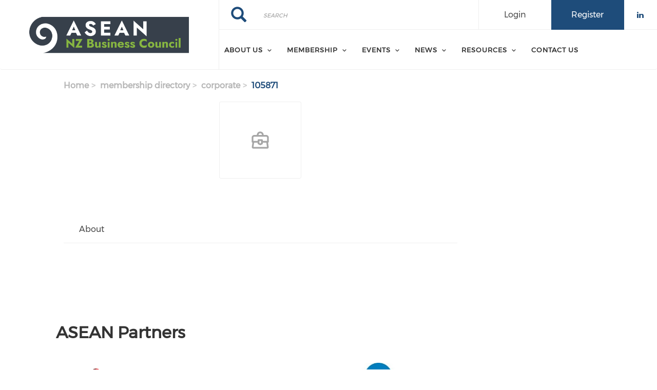

--- FILE ---
content_type: text/html; charset=UTF-8
request_url: https://asean.org.nz/membership-directory/corporate/105871
body_size: 35972
content:
<!DOCTYPE html><html lang="en" dir="ltr" prefix="content: http://purl.org/rss/1.0/modules/content/ dc: http://purl.org/dc/terms/ foaf: http://xmlns.com/foaf/0.1/ og: http://ogp.me/ns# rdfs: http://www.w3.org/2000/01/rdf-schema# schema: http://schema.org/ sioc: http://rdfs.org/sioc/ns# sioct: http://rdfs.org/sioc/types# skos: http://www.w3.org/2004/02/skos/core# xsd: http://www.w3.org/2001/XMLSchema# "><head> <script async src="https://www.googletagmanager.com/gtag/js?id=UA-146901713-21"></script><script>
window.dataLayer = window.dataLayer || [];
function gtag(){dataLayer.push(arguments);}
gtag('js', new Date());
gtag('config', 'UA-146901713-21');
</script><meta charset="utf-8" /><link rel="canonical" href="https://asean.org.nz/membership-directory/corporate/105871" /><meta name="Generator" content="Drupal 10 (https://www.drupal.org)" /><meta name="MobileOptimized" content="width" /><meta name="HandheldFriendly" content="true" /><meta name="viewport" content="width=device-width, initial-scale=1.0" /><link rel="stylesheet" href="/sites/default/files/fontyourface/local_fonts/montserrat/font.css" media="all" /><link rel="stylesheet" href="/sites/default/files/fontyourface/local_fonts/eventbank_v1_2/font.css" media="all" /><link rel="stylesheet" href="/sites/default/files/fontyourface/local_fonts/eventbank_v1_21/font.css" media="all" /><link rel="stylesheet" href="/sites/default/files/fontyourface/local_fonts/eventbank_v1_22/font.css" media="all" /><link rel="stylesheet" href="/sites/default/files/fontyourface/local_fonts/eventbank_v1_23/font.css" media="all" /><link rel="stylesheet" href="/sites/default/files/fontyourface/local_fonts/eventbank_v1_24/font.css" media="all" /><link rel="icon" href="/sites/default/files/ASEAN_NZ_BC_favicon.png" type="image/png" /><script>window.a2a_config=window.a2a_config||{};a2a_config.callbacks=[];a2a_config.overlays=[];a2a_config.templates={};</script><title>Membership Directory - Corporate | ASEAN New Zealand Business Council INC</title><link rel="stylesheet" media="all" href="/sites/default/files/css/css_GeLigbGR0yLcGcKSMM25ZU7XRGbC3rhwDQ7l9-DqERE.css?delta=0&amp;language=en&amp;theme=EventBank&amp;include=eJw9zMEJwzAMQNGF1GiHQucIMpYTE1sKkhLj7UsL7eXzTv91s8ST5MCtaaL28JitygaUcyjJxB-WYioBSTU8jE4sRp2H2gF-nWyl-o5_rZ8Pr2OvweDTgzsmcoa78nD8dumar8ZvR7Mz2g" /><link rel="stylesheet" media="all" href="/sites/default/files/css/css_4XGn5c4E8WiNr0kIuxKlOPAY4Rt264oy_Gl_6zrST00.css?delta=1&amp;language=en&amp;theme=EventBank&amp;include=eJw9zMEJwzAMQNGF1GiHQucIMpYTE1sKkhLj7UsL7eXzTv91s8ST5MCtaaL28JitygaUcyjJxB-WYioBSTU8jE4sRp2H2gF-nWyl-o5_rZ8Pr2OvweDTgzsmcoa78nD8dumar8ZvR7Mz2g" /><link rel="stylesheet" media="all" href="/sites/default/files/css/css_wvKyuWzd5MOaS1cLSdzQ80GmLouD90_AlAnuI1CwJxU.css?delta=2&amp;language=en&amp;theme=EventBank&amp;include=eJw9zMEJwzAMQNGF1GiHQucIMpYTE1sKkhLj7UsL7eXzTv91s8ST5MCtaaL28JitygaUcyjJxB-WYioBSTU8jE4sRp2H2gF-nWyl-o5_rZ8Pr2OvweDTgzsmcoa78nD8dumar8ZvR7Mz2g" /><link rel="stylesheet" media="all" href="//cdn.jsdelivr.net/npm/entreprise7pro-bootstrap@3.4.8/dist/css/bootstrap.min.css" integrity="sha256-zL9fLm9PT7/fK/vb1O9aIIAdm/+bGtxmUm/M1NPTU7Y=" crossorigin="anonymous" /><link rel="stylesheet" media="all" href="//cdn.jsdelivr.net/npm/@unicorn-fail/drupal-bootstrap-styles@0.0.2/dist/3.1.1/7.x-3.x/drupal-bootstrap.min.css" integrity="sha512-nrwoY8z0/iCnnY9J1g189dfuRMCdI5JBwgvzKvwXC4dZ+145UNBUs+VdeG/TUuYRqlQbMlL4l8U3yT7pVss9Rg==" crossorigin="anonymous" /><link rel="stylesheet" media="all" href="//cdn.jsdelivr.net/npm/@unicorn-fail/drupal-bootstrap-styles@0.0.2/dist/3.1.1/8.x-3.x/drupal-bootstrap.min.css" integrity="sha512-jM5OBHt8tKkl65deNLp2dhFMAwoqHBIbzSW0WiRRwJfHzGoxAFuCowGd9hYi1vU8ce5xpa5IGmZBJujm/7rVtw==" crossorigin="anonymous" /><link rel="stylesheet" media="all" href="//cdn.jsdelivr.net/npm/@unicorn-fail/drupal-bootstrap-styles@0.0.2/dist/3.2.0/7.x-3.x/drupal-bootstrap.min.css" integrity="sha512-U2uRfTiJxR2skZ8hIFUv5y6dOBd9s8xW+YtYScDkVzHEen0kU0G9mH8F2W27r6kWdHc0EKYGY3JTT3C4pEN+/g==" crossorigin="anonymous" /><link rel="stylesheet" media="all" href="//cdn.jsdelivr.net/npm/@unicorn-fail/drupal-bootstrap-styles@0.0.2/dist/3.2.0/8.x-3.x/drupal-bootstrap.min.css" integrity="sha512-JXQ3Lp7Oc2/VyHbK4DKvRSwk2MVBTb6tV5Zv/3d7UIJKlNEGT1yws9vwOVUkpsTY0o8zcbCLPpCBG2NrZMBJyQ==" crossorigin="anonymous" /><link rel="stylesheet" media="all" href="//cdn.jsdelivr.net/npm/@unicorn-fail/drupal-bootstrap-styles@0.0.2/dist/3.3.1/7.x-3.x/drupal-bootstrap.min.css" integrity="sha512-ZbcpXUXjMO/AFuX8V7yWatyCWP4A4HMfXirwInFWwcxibyAu7jHhwgEA1jO4Xt/UACKU29cG5MxhF/i8SpfiWA==" crossorigin="anonymous" /><link rel="stylesheet" media="all" href="//cdn.jsdelivr.net/npm/@unicorn-fail/drupal-bootstrap-styles@0.0.2/dist/3.3.1/8.x-3.x/drupal-bootstrap.min.css" integrity="sha512-kTMXGtKrWAdF2+qSCfCTa16wLEVDAAopNlklx4qPXPMamBQOFGHXz0HDwz1bGhstsi17f2SYVNaYVRHWYeg3RQ==" crossorigin="anonymous" /><link rel="stylesheet" media="all" href="//cdn.jsdelivr.net/npm/@unicorn-fail/drupal-bootstrap-styles@0.0.2/dist/3.4.0/8.x-3.x/drupal-bootstrap.min.css" integrity="sha512-tGFFYdzcicBwsd5EPO92iUIytu9UkQR3tLMbORL9sfi/WswiHkA1O3ri9yHW+5dXk18Rd+pluMeDBrPKSwNCvw==" crossorigin="anonymous" /><link rel="stylesheet" media="all" href="/sites/default/files/css/css_vhFp9to_gnFBzDxErIXumlr_S3PaukJKClO8KuVQR9o.css?delta=11&amp;language=en&amp;theme=EventBank&amp;include=eJw9zMEJwzAMQNGF1GiHQucIMpYTE1sKkhLj7UsL7eXzTv91s8ST5MCtaaL28JitygaUcyjJxB-WYioBSTU8jE4sRp2H2gF-nWyl-o5_rZ8Pr2OvweDTgzsmcoa78nD8dumar8ZvR7Mz2g" /></head><body class="fontyourface body-class path-membership-directory has-glyphicons context-membership-directory-corporate-105871 route-eventbank-api-membership-corporate"><div class="ajax-overlay"><div id="loading"></div></div> <a href="#main-content" class="visually-hidden focusable skip-link"> Skip to main content </a><div class="dialog-off-canvas-main-canvas" data-off-canvas-main-canvas> <header class="navbar navbar-default container" id="navbar" role="banner"><div class="navbar-header"><div class="region region-navigation class-region-membership-directory-corporate-105871 region-eventbank-api-membership-corporate"> <section id="block-headerleft" class="col-xs-4 mobile-hide group-header-left block block-blockgroup block-block-groupheader-left clearfix"> <a class="logo navbar-btn pull-left" href="/" title="Home" rel="home"> <img src="/sites/default/files/ASEAN_NZ_BC_Logo%20%C6%92_Landscape.png" alt="Home" /> </a> </section><section id="block-headerright" class="col-xs-8 mobile-hide group-header-right block block-blockgroup block-block-groupheader-right clearfix"> <section id="block-headerrighttop" class="col-xs-12 group-header-right-top block block-blockgroup block-block-groupheader-right-top clearfix"><div class="search-block-form col-xs-5 search-block-header block block-search block-search-form-block" data-drupal-selector="search-block-form" id="block-searchform" role="search"><form action="/search/node" method="get" id="search-block-form" accept-charset="UTF-8"><div class="form-item js-form-item form-type-search js-form-type-search form-item-keys js-form-item-keys form-no-label form-group"> <label for="edit-keys" class="control-label sr-only">Search</label><div class="input-group"><input title="" data-toggle="" data-original-title="" data-drupal-selector="edit-keys" class="form-search form-control" placeholder="Search" type="search" id="edit-keys" name="keys" value="" size="15" maxlength="128" /><span class="input-group-btn"><button type="submit" value="Search" class="button js-form-submit form-submit btn-primary btn icon-only"><span class="sr-only">Search</span><span class="icon glyphicon glyphicon-search" aria-hidden="true"></span></button></span></div><div id="edit-keys--description" class="description help-block"> Enter the terms you wish to search for.</div></div><div class="form-actions form-group js-form-wrapper form-wrapper" data-drupal-selector="edit-actions" id="edit-actions"></div></form></div><section id="block-socialfollow" class="col-xs-3 header-login-register-follow header-social-follow block block-eventbank-social block-social-follow-block clearfix"><div class="icon-social-header"><div class="social-header-follow button-social-media"> <a href="https://www.linkedin.com/company/asean-nz-business-council/" target="_blank"> <span class="f-icon linkedin-icon icon-social-media" alt="Check our social media on linkedin"></span> <span class="visually-hidden">Check our social media on linkedin</span> </a></div></div> </section><section id="block-eventbankregister" class="col-xs-2 header-login-register-follow header-eventbank-register block block-eventbank-api block-eventbank-register-block clearfix"> <a target="_blank" href="https://anzbc.glueup.com/register/account"><div class="field field--name-body field--type-text-with-summary field--label-hidden field--item"><p> Register</p></div> </a> </section><section id="block-eventbanklogin" class="col-xs-2 header-login-register-follow header-eventbank-login block block-eventbank-api block-eventbank-login-block clearfix"> <a class="popup-modal user-login-button" href="/user/login#region-content"><div class="field field--name-body field--type-text-with-summary field--label-hidden field--item"><p> Login</p></div> </a> </section> </section><section id="block-mainnavigation" class="col-xs-12 main-navigation block block-superfish block-superfishmain clearfix"><ul id="superfish-main" class="menu sf-menu sf-main sf-navbar sf-style-white" role="menu" aria-label="Menu"><li id="main-menu-link-content289c190f-02a6-4931-a117-68244663329e" class="sf-depth-1 menuparent sf-first" role="none"> <span class="sf-depth-1 menuparent nolink" role="menuitem" aria-haspopup="true" aria-expanded="false">About Us</span><ul role="menu"><li id="main-menu-link-contentdac1714e-6a18-48a3-92ff-fa12b210f40f" class="sf-depth-2 sf-no-children sf-first" role="none"> <a href="/introducing-anzbc-executive-committee" class="sf-depth-2" role="menuitem">Executive Committee</a></li><li id="main-menu-link-contentf27e4b52-46e6-4a90-80f0-bb522af6aa91" class="sf-depth-2 sf-no-children" role="none"> <a href="/about-us" class="sf-depth-2" role="menuitem">About Us</a></li><li id="main-menu-link-contentac0b5d83-ef1b-447e-8cc7-c741eaf82b0a" class="sf-depth-2 sf-no-children" role="none"> <a href="/code-conduct" class="sf-depth-2" role="menuitem">Code of Conduct</a></li></ul></li><li id="main-menu-link-content5d2f0f27-992e-4944-b1b5-a47d234b4db5" class="sf-depth-1 menuparent" role="none"> <span class="sf-depth-1 menuparent nolink" role="menuitem" aria-haspopup="true" aria-expanded="false">Membership</span><ul role="menu"><li id="main-menu-link-contentc267e2bd-f5af-4c66-bfea-f445f56567dd" class="sf-depth-2 sf-no-children sf-first" role="none"> <a href="/services-members" class="sf-depth-2" role="menuitem">Services to Members</a></li><li id="main-menu-link-contente45b991a-0ce3-49c6-8bea-6f7d66d35070" class="sf-depth-2 sf-no-children" role="none"> <a href="/membership-directory/corporate" class="sf-depth-2" role="menuitem">Members Directory</a></li><li id="main-menu-link-contentcf5b7a34-6e93-44a1-8fcf-e312f85f552f" class="sf-depth-2 sf-no-children sf-last" role="none"> <a href="/membership-advantage" class="sf-depth-2" role="menuitem">Membership Advantage</a></li></ul></li><li id="main-menu-link-content1f95291f-33c3-42c4-9e89-47f7d863cbc8" class="sf-depth-1 menuparent" role="none"> <span class="sf-depth-1 menuparent nolink" role="menuitem" aria-haspopup="true" aria-expanded="false">Events</span><ul role="menu"><li id="main-menu-link-content3c1e3653-37be-4901-9499-720f82266f1c" class="sf-depth-2 sf-no-children sf-first" role="none"> <a href="/events" class="sf-depth-2" role="menuitem">Upcoming Events</a></li></ul></li><li id="main-menu-link-content42e80b7e-9832-45ad-a668-d3358179e0b2" class="sf-depth-1 menuparent" role="none"> <span class="sf-depth-1 menuparent nolink" role="menuitem" aria-haspopup="true" aria-expanded="false">News</span><ul role="menu"><li id="main-menu-link-contentcd17e3b2-c75f-41de-a054-e7c7736f0e55" class="sf-depth-2 sf-no-children sf-first" role="none"> <a href="/news" class="sf-depth-2" role="menuitem">News</a></li><li id="main-menu-link-content5ef7fa4b-ee1e-4a9e-91a4-8e02f42565e0" class="sf-depth-2 sf-no-children sf-last" role="none"> <a href="/newsletter" class="sf-depth-2" role="menuitem">Newsletters</a></li></ul></li><li id="main-menu-link-content9144f3d1-230d-464a-bbd7-4ec109b1ef70" class="sf-depth-1 menuparent" role="none"> <span class="sf-depth-1 menuparent nolink" role="menuitem" aria-haspopup="true" aria-expanded="false">Resources</span><ul role="menu"><li id="main-menu-link-content36ba6c8d-ab64-40c2-828f-b1e7cb5b85d4" class="sf-depth-2 sf-no-children sf-first" role="none"> <a href="/doing-business-asean" class="sf-depth-2" role="menuitem">Doing Business in ASEAN</a></li><li id="main-menu-link-content01cc7072-0ec5-48da-a2b3-7c62529cef9c" class="sf-depth-2 sf-no-children" role="none"> <a href="/asean-business-alliance" class="sf-depth-2" role="menuitem">ASEAN Business Alliance Page</a></li><li id="main-menu-link-content40570525-26b8-4f10-ace9-5ea6fef3d1f5" class="sf-depth-2 sf-no-children" role="none"> <a href="/asean-market-info-packs" class="sf-depth-2" role="menuitem">ASEAN Market Information Packs</a></li></ul></li><li id="main-menu-link-contenta0013c7e-10ac-4d90-ba51-06f811799bac" class="sf-depth-1 sf-no-children" role="none"> <a href="/contact" class="sf-depth-1" role="menuitem">Contact Us</a></li></ul> </section> </section><section id="block-mobileheadertop" class="col-xs-12 mobile-display mobile-header-top block block-blockgroup block-block-groupmobile-header-top clearfix"> <section id="block-socialfollow-2" class="col-xs-6 header-login-register-follow-mobile social-follow-mobile block block-eventbank-social block-social-follow-block clearfix"><div class="icon-social-header"><div class="social-header-follow button-social-media"> <a href="https://www.linkedin.com/company/asean-nz-business-council/" target="_blank"> <span class="f-icon linkedin-icon icon-social-media" alt="Check our social media on linkedin"></span> <span class="visually-hidden">Check our social media on linkedin</span> </a></div></div> </section><section id="block-eventbanklogin-2" class="col-xs-3 header-login-register-follow-mobile eventbank-login-mobile block block-eventbank-api block-eventbank-login-block clearfix"> <a class="popup-modal user-login-button" href="/user/login#region-content"><div class="field field--name-body field--type-text-with-summary field--label-hidden field--item"><p> Login</p></div> </a> </section><section id="block-eventbankregister-2" class="col-xs-3 header-login-register-follow-mobile eventbank-register-mobile block block-eventbank-api block-eventbank-register-block clearfix"> <a target="_blank" href="https://anzbc.glueup.com/register/account"><div class="field field--name-body field--type-text-with-summary field--label-hidden field--item"><p> Register</p></div> </a> </section> </section><section id="block-mobileheaderbottom" class="col-xs-12 mobile-display mobile-header-bottom block block-blockgroup block-block-groupmobile-header-bottom clearfix"> <a class="logo navbar-btn pull-left" href="/" title="Home" rel="home"> <img src="/sites/default/files/ASEAN_NZ_BC_Logo%20%C6%92_Landscape.png" alt="Home" /> </a> <section id="block-mobilemenu" class="col-xs-6 block block-eventbank-api block-mobile-menu clearfix"><div class="mobile-header-menu"> <span class="mobile-header-menu-link f-icon mobile-menu-icon"></span><div class="mobile-block-menu"> <span class="f-icon close-icon"></span> <section id="block-mainnavigation-2" class="main-navigation-mobile block block-superfish block-superfishmain clearfix"><ul id="superfish-main--2" class="menu sf-menu sf-main sf-vertical sf-style-none" role="menu" aria-label="Menu"><li id="main-menu-link-content289c190f-02a6-4931-a117-68244663329e--2" class="sf-depth-1 menuparent sf-first" role="none"> <span class="sf-depth-1 menuparent nolink" role="menuitem" aria-haspopup="true" aria-expanded="false">About Us</span><ul role="menu"><li id="main-menu-link-contentdac1714e-6a18-48a3-92ff-fa12b210f40f--2" class="sf-depth-2 sf-no-children sf-first" role="none"> <a href="/introducing-anzbc-executive-committee" class="sf-depth-2" role="menuitem">Executive Committee</a></li><li id="main-menu-link-contentf27e4b52-46e6-4a90-80f0-bb522af6aa91--2" class="sf-depth-2 sf-no-children" role="none"> <a href="/about-us" class="sf-depth-2" role="menuitem">About Us</a></li><li id="main-menu-link-contentac0b5d83-ef1b-447e-8cc7-c741eaf82b0a--2" class="sf-depth-2 sf-no-children" role="none"> <a href="/code-conduct" class="sf-depth-2" role="menuitem">Code of Conduct</a></li></ul></li><li id="main-menu-link-content5d2f0f27-992e-4944-b1b5-a47d234b4db5--2" class="sf-depth-1 menuparent" role="none"> <span class="sf-depth-1 menuparent nolink" role="menuitem" aria-haspopup="true" aria-expanded="false">Membership</span><ul role="menu"><li id="main-menu-link-contentc267e2bd-f5af-4c66-bfea-f445f56567dd--2" class="sf-depth-2 sf-no-children sf-first" role="none"> <a href="/services-members" class="sf-depth-2" role="menuitem">Services to Members</a></li><li id="main-menu-link-contente45b991a-0ce3-49c6-8bea-6f7d66d35070--2" class="sf-depth-2 sf-no-children" role="none"> <a href="/membership-directory/corporate" class="sf-depth-2" role="menuitem">Members Directory</a></li><li id="main-menu-link-contentcf5b7a34-6e93-44a1-8fcf-e312f85f552f--2" class="sf-depth-2 sf-no-children sf-last" role="none"> <a href="/membership-advantage" class="sf-depth-2" role="menuitem">Membership Advantage</a></li></ul></li><li id="main-menu-link-content1f95291f-33c3-42c4-9e89-47f7d863cbc8--2" class="sf-depth-1 menuparent" role="none"> <span class="sf-depth-1 menuparent nolink" role="menuitem" aria-haspopup="true" aria-expanded="false">Events</span><ul role="menu"><li id="main-menu-link-content3c1e3653-37be-4901-9499-720f82266f1c--2" class="sf-depth-2 sf-no-children sf-first" role="none"> <a href="/events" class="sf-depth-2" role="menuitem">Upcoming Events</a></li></ul></li><li id="main-menu-link-content42e80b7e-9832-45ad-a668-d3358179e0b2--2" class="sf-depth-1 menuparent" role="none"> <span class="sf-depth-1 menuparent nolink" role="menuitem" aria-haspopup="true" aria-expanded="false">News</span><ul role="menu"><li id="main-menu-link-contentcd17e3b2-c75f-41de-a054-e7c7736f0e55--2" class="sf-depth-2 sf-no-children sf-first" role="none"> <a href="/news" class="sf-depth-2" role="menuitem">News</a></li><li id="main-menu-link-content5ef7fa4b-ee1e-4a9e-91a4-8e02f42565e0--2" class="sf-depth-2 sf-no-children sf-last" role="none"> <a href="/newsletter" class="sf-depth-2" role="menuitem">Newsletters</a></li></ul></li><li id="main-menu-link-content9144f3d1-230d-464a-bbd7-4ec109b1ef70--2" class="sf-depth-1 menuparent" role="none"> <span class="sf-depth-1 menuparent nolink" role="menuitem" aria-haspopup="true" aria-expanded="false">Resources</span><ul role="menu"><li id="main-menu-link-content36ba6c8d-ab64-40c2-828f-b1e7cb5b85d4--2" class="sf-depth-2 sf-no-children sf-first" role="none"> <a href="/doing-business-asean" class="sf-depth-2" role="menuitem">Doing Business in ASEAN</a></li><li id="main-menu-link-content01cc7072-0ec5-48da-a2b3-7c62529cef9c--2" class="sf-depth-2 sf-no-children" role="none"> <a href="/asean-business-alliance" class="sf-depth-2" role="menuitem">ASEAN Business Alliance Page</a></li><li id="main-menu-link-content40570525-26b8-4f10-ace9-5ea6fef3d1f5--2" class="sf-depth-2 sf-no-children" role="none"> <a href="/asean-market-info-packs" class="sf-depth-2" role="menuitem">ASEAN Market Information Packs</a></li></ul></li><li id="main-menu-link-contenta0013c7e-10ac-4d90-ba51-06f811799bac--2" class="sf-depth-1 sf-no-children" role="none"> <a href="/contact" class="sf-depth-1" role="menuitem">Contact Us</a></li></ul> </section><div class="social-block-menu-container"><div class="social-block-menu"><div class="social-menu-follow button-social-media"> <a href="https://www.linkedin.com/company/asean-nz-business-council/" target="_blank"> <span class="f-icon linkedin-icon icon-social-media"></span> </a></div></div></div></div></div> </section><section id="block-mainnavigation-2" class="main-navigation-mobile block block-superfish block-superfishmain clearfix"><ul id="superfish-main--2" class="menu sf-menu sf-main sf-vertical sf-style-none" role="menu" aria-label="Menu"><li id="main-menu-link-content289c190f-02a6-4931-a117-68244663329e--2" class="sf-depth-1 menuparent sf-first" role="none"> <span class="sf-depth-1 menuparent nolink" role="menuitem" aria-haspopup="true" aria-expanded="false">About Us</span><ul role="menu"><li id="main-menu-link-contentdac1714e-6a18-48a3-92ff-fa12b210f40f--2" class="sf-depth-2 sf-no-children sf-first" role="none"> <a href="/introducing-anzbc-executive-committee" class="sf-depth-2" role="menuitem">Executive Committee</a></li><li id="main-menu-link-contentf27e4b52-46e6-4a90-80f0-bb522af6aa91--2" class="sf-depth-2 sf-no-children" role="none"> <a href="/about-us" class="sf-depth-2" role="menuitem">About Us</a></li><li id="main-menu-link-contentac0b5d83-ef1b-447e-8cc7-c741eaf82b0a--2" class="sf-depth-2 sf-no-children" role="none"> <a href="/code-conduct" class="sf-depth-2" role="menuitem">Code of Conduct</a></li></ul></li><li id="main-menu-link-content5d2f0f27-992e-4944-b1b5-a47d234b4db5--2" class="sf-depth-1 menuparent" role="none"> <span class="sf-depth-1 menuparent nolink" role="menuitem" aria-haspopup="true" aria-expanded="false">Membership</span><ul role="menu"><li id="main-menu-link-contentc267e2bd-f5af-4c66-bfea-f445f56567dd--2" class="sf-depth-2 sf-no-children sf-first" role="none"> <a href="/services-members" class="sf-depth-2" role="menuitem">Services to Members</a></li><li id="main-menu-link-contente45b991a-0ce3-49c6-8bea-6f7d66d35070--2" class="sf-depth-2 sf-no-children" role="none"> <a href="/membership-directory/corporate" class="sf-depth-2" role="menuitem">Members Directory</a></li><li id="main-menu-link-contentcf5b7a34-6e93-44a1-8fcf-e312f85f552f--2" class="sf-depth-2 sf-no-children sf-last" role="none"> <a href="/membership-advantage" class="sf-depth-2" role="menuitem">Membership Advantage</a></li></ul></li><li id="main-menu-link-content1f95291f-33c3-42c4-9e89-47f7d863cbc8--2" class="sf-depth-1 menuparent" role="none"> <span class="sf-depth-1 menuparent nolink" role="menuitem" aria-haspopup="true" aria-expanded="false">Events</span><ul role="menu"><li id="main-menu-link-content3c1e3653-37be-4901-9499-720f82266f1c--2" class="sf-depth-2 sf-no-children sf-first" role="none"> <a href="/events" class="sf-depth-2" role="menuitem">Upcoming Events</a></li></ul></li><li id="main-menu-link-content42e80b7e-9832-45ad-a668-d3358179e0b2--2" class="sf-depth-1 menuparent" role="none"> <span class="sf-depth-1 menuparent nolink" role="menuitem" aria-haspopup="true" aria-expanded="false">News</span><ul role="menu"><li id="main-menu-link-contentcd17e3b2-c75f-41de-a054-e7c7736f0e55--2" class="sf-depth-2 sf-no-children sf-first" role="none"> <a href="/news" class="sf-depth-2" role="menuitem">News</a></li><li id="main-menu-link-content5ef7fa4b-ee1e-4a9e-91a4-8e02f42565e0--2" class="sf-depth-2 sf-no-children sf-last" role="none"> <a href="/newsletter" class="sf-depth-2" role="menuitem">Newsletters</a></li></ul></li><li id="main-menu-link-content9144f3d1-230d-464a-bbd7-4ec109b1ef70--2" class="sf-depth-1 menuparent" role="none"> <span class="sf-depth-1 menuparent nolink" role="menuitem" aria-haspopup="true" aria-expanded="false">Resources</span><ul role="menu"><li id="main-menu-link-content36ba6c8d-ab64-40c2-828f-b1e7cb5b85d4--2" class="sf-depth-2 sf-no-children sf-first" role="none"> <a href="/doing-business-asean" class="sf-depth-2" role="menuitem">Doing Business in ASEAN</a></li><li id="main-menu-link-content01cc7072-0ec5-48da-a2b3-7c62529cef9c--2" class="sf-depth-2 sf-no-children" role="none"> <a href="/asean-business-alliance" class="sf-depth-2" role="menuitem">ASEAN Business Alliance Page</a></li><li id="main-menu-link-content40570525-26b8-4f10-ace9-5ea6fef3d1f5--2" class="sf-depth-2 sf-no-children" role="none"> <a href="/asean-market-info-packs" class="sf-depth-2" role="menuitem">ASEAN Market Information Packs</a></li></ul></li><li id="main-menu-link-contenta0013c7e-10ac-4d90-ba51-06f811799bac--2" class="sf-depth-1 sf-no-children" role="none"> <a href="/contact" class="sf-depth-1" role="menuitem">Contact Us</a></li></ul> </section> </section></div></div> </header><div class="full-top-page"><div role="heading"></div></div><div role="main" class="main-container container js-quickedit-main-content"><div class="row"> <section class="col-sm-9"><div class="highlighted"><div class="region region-highlighted class-region-membership-directory-corporate-105871 region-eventbank-api-membership-corporate"><ol class="breadcrumb"><li > <a href="/">Home</a></li><li > <a href="/membership-directory">membership directory</a></li><li > <a href="/membership-directory/corporate">corporate</a></li><li > 105871</li></ol><div data-drupal-messages-fallback class="hidden"></div></div></div> <a id="main-content"></a><div class="region region-content class-region-membership-directory-corporate-105871 region-eventbank-api-membership-corporate"><h1 class="page-header">Membership Directory - Corporate</h1><div class="page-member-ajax"><div class="page-member"><div class="page-member-header"><div class="row"><div class="col-xs-12"><div class="member-logo member-logo-letters"> <img src="/sites/default/files/default_images/corporate-member.png" /></div></div></div> <span class="ajax-close f-icon close-icon"></span></div><div class="page-member-top"><div class="row"><div class="col-xs-12"><div class="row"><div class="col-xs-12"><div class="member-name"><h1></h1></div></div></div></div></div></div><div class="member-detail"><div class="row"><div class="col-xs-12"><div class="member-detail-title member-specific-subtitle bottom-separator"><h3>About</h3></div></div></div><div class="member-detail-content"><div class="row"></div></div></div></div></div></div> </section></div></div> <footer class="footer container" role="contentinfo"><div class="region region-footer class-region-membership-directory-corporate-105871 region-eventbank-api-membership-corporate"> <section class="views-element-container block block-views block-views-blockpublicity-block-1 clearfix" id="block-views-block-publicity-block-1"><h2 class="block-title">ASEAN Partners</h2><div class="form-group"><div class="view view-publicity view-id-publicity view-display-id-block_1 js-view-dom-id-76a518b43f453b3ba85a042f6d40c37af5e4aabd72792cb20a77ebdbc230ddb3"><div class="view-content"><div class="views-row"><div class="views-field views-field-field-website-link"><div class="field-content"><a target="_blank" href="https://www.remax.co.nz/"> <img loading="lazy" src="/sites/default/files/2025-10/Logo%20Stacked%20Black%20PRINT_medium.png" width="1491" height="725" alt="" typeof="Image" class="img-responsive" /></a></div></div></div><div class="views-row"><div class="views-field views-field-field-website-link"><div class="field-content"><a target="_blank" href="https://www.anz.co.nz/personal/"> <img loading="lazy" src="/sites/default/files/2023-11/Picture1%20anz.jpg" width="500" height="156" alt="" typeof="Image" class="img-responsive" /></a></div></div></div><div class="views-row"><div class="views-field views-field-field-website-link"><div class="field-content"><a target="_blank" href="https://www.mfat.govt.nz/"> <img loading="lazy" src="/sites/default/files/2021-05/Foreign-Affairs-Trade-Logo-BLK-SIL.png" width="1545" height="1120" alt="" typeof="Image" class="img-responsive" /></a></div></div></div><div class="views-row"><div class="views-field views-field-field-website-link"><div class="field-content"><a target="_blank" href="https://www.jpassociates.co.nz"> <img loading="lazy" src="/sites/default/files/2025-10/JPA%20After%20Logo.png" width="2228" height="860" alt="" typeof="Image" class="img-responsive" /></a></div></div></div></div></div></div> </section><section id="block-webfooter" class="block block-blockgroup block-block-groupweb-footer clearfix"> <section id="block-webfootercenter" class="block block-blockgroup block-block-groupweb-footer-center clearfix"> <section id="block-newsletterfooter" class="footer-block-container block block-eventbank-api block-newsletters-footer-block clearfix"><div class="form-container newsletter-footer-block"><div class="row"><div class="col-xs-12"><div class="title"> Subscribe to our Newsletter</div></div><div class="col-xs-12"> <input class="email-input block-newsletter-input newsletters-email" type="email" name="newsletters-email" title="Enter Your Email" placeholder="Enter Your Business Email" value=""> <span class="email-not-valid">Please enter a valid email</span></div><div class="col-xs-12"> <a class="button-submit popup-modal large-button small full signup-button newsletters-signup" href="/newsletter">Sign Up</a></div></div></div> </section><nav role="navigation" aria-labelledby="block-footer-menu" id="block-footer" class="footer-block-container footer-menu"><h2 id="block-footer-menu">Navigate</h2><ul class="menu menu--footer nav"><li class="first"> <a href="/about-us" data-drupal-link-system-path="node/192">About Us</a></li><li> <a href="/services-members" data-drupal-link-system-path="node/331">Services to Members</a></li><li> <a href="/news" data-drupal-link-system-path="news">News</a></li><li> <a href="/events" data-drupal-link-system-path="events">Events</a></li><li class="last"> <a href="/doing-business-asean" data-drupal-link-system-path="node/334">Doing Business in ASEAN</a></li></ul> </nav><section id="block-footersocialfollow" class="footer-block-container block block-eventbank-social block-social-follow-footer-block clearfix"><h2 class="block-title">Connect With Us</h2><div class="icon-social-footer"><div class="icon-social-footer-container"><div class="social-footer-follow button-social-media"> <a href="https://www.linkedin.com/company/asean-nz-business-council/" target="_blank"> <span class="f-icon linkedin-icon icon-social-media" alt="Check our social media on linkedin"></span> <span class="visually-hidden">Check our social media on linkedin</span> </a></div></div></div> </section><section class="views-element-container footer-block-container block block-views block-views-blockcontact-block-1 clearfix" id="block-views-block-contact-block-1"><h2 class="block-title">Contact Information</h2><div class="form-group"><div class="view view-contact view-id-contact view-display-id-block_1 js-view-dom-id-a283a852e7c2d037d98ccd5da2364264c530b0884eedf9e646b57c0dd28469ce"><div class="view-content"><div class="views-row"><div class="views-field views-field-field-location-name"><div class="field-content">ASEAN New Zealand Business Council</div></div><div class="views-field views-field-field-location-address"><div class="field-content">PO Box 133262, <br />Eastridge, Auckland 1146,<br />New Zealand</div></div><div class="views-field views-field-field-phone"><div class="field-content">Phone: +64 21 712190</div></div><div class="views-field views-field-field-email"><div class="field-content"></div></div></div></div></div></div> </section> </section><section id="block-eventbanklinkfooter" class="col-xs-12 block block-eventbank-api block-eventbank-link-block clearfix"><div class="eventank-link-footer"><div class="row"><div class="col-xs-12"><div class="link-footer-container"><div class="link-footer-content"> Powered by <a target="_blank" href="https://glueup.com/" class="eventbank-logo-link"><img alt="Glueup Logo" width="100" height="40" src="/modules/custom/eventbank_api/src/images/glueup-logo-white@2x.png" /></a></div></div></div></div></div> </section> </section></div> </footer></div><script type="application/json" data-drupal-selector="drupal-settings-json">{"path":{"baseUrl":"\/","pathPrefix":"","currentPath":"membership-directory\/corporate\/105871","currentPathIsAdmin":false,"isFront":false,"currentLanguage":"en"},"pluralDelimiter":"\u0003","suppressDeprecationErrors":true,"bootstrap":{"forms_has_error_value_toggle":1,"modal_animation":1,"modal_backdrop":"true","modal_focus_input":1,"modal_keyboard":1,"modal_select_text":1,"modal_show":1,"modal_size":"","popover_enabled":1,"popover_animation":1,"popover_auto_close":1,"popover_container":"body","popover_content":"","popover_delay":"0","popover_html":0,"popover_placement":"right","popover_selector":"","popover_title":"","popover_trigger":"click","tooltip_enabled":1,"tooltip_animation":1,"tooltip_container":"body","tooltip_delay":"0","tooltip_html":0,"tooltip_placement":"auto left","tooltip_selector":"","tooltip_trigger":"hover"},"superfish":{"superfish-main--2":{"id":"superfish-main--2","sf":{"animation":{"opacity":"show","height":"show"},"speed":"fast","autoArrows":true,"dropShadows":false},"plugins":{"touchscreen":{"disableHover":0,"cloneParent":0,"mode":"useragent_predefined"},"smallscreen":{"cloneParent":0,"mode":"window_width"},"supposition":true,"supersubs":true}},"superfish-main":{"id":"superfish-main","sf":{"pathClass":"active-trail","pathLevels":"0","delay":"500","animation":{"opacity":"show","height":"show"},"speed":"fast","autoArrows":true,"dropShadows":false},"plugins":{"smallscreen":{"cloneParent":0,"mode":"window_width"},"supposition":true,"supersubs":true}}},"ajaxTrustedUrl":{"\/search\/node":true},"user":{"uid":0,"permissionsHash":"c11195c26963a4e33d3266f8df255052e45d2c351c27a63a5ec70a7a69552596"}}</script><script src="/sites/default/files/js/js__Dve9-HOgMB16gr5OiXKGmcA5dvqQLe9Bm5LWLtDckM.js?scope=footer&amp;delta=0&amp;language=en&amp;theme=EventBank&amp;include=eJx1jkEKwzAMBD_k1n8I9B3GSRQs6khCkgP9fRNK0xzc27CjFfvYgHzI9Iwjs5trlptNiuIW8jw7Z3rFL9wXZfJwXv46SRQSEl6lsPAGekmcuTpKsCagC1qJJ_WyVI4-ku8Tu97WXOu-FoD6_iBro_2zwoaO3G87t6l8vr8BIlt3Rw"></script><script src="/sites/default/files/js/js_xzo9lj0v7tHbHJbRY3OswEG-ohuJ81EAlMI9LObRBtg.js?scope=footer&amp;delta=1&amp;language=en&amp;theme=EventBank&amp;include=eJx1jkEKwzAMBD_k1n8I9B3GSRQs6khCkgP9fRNK0xzc27CjFfvYgHzI9Iwjs5trlptNiuIW8jw7Z3rFL9wXZfJwXv46SRQSEl6lsPAGekmcuTpKsCagC1qJJ_WyVI4-ku8Tu97WXOu-FoD6_iBro_2zwoaO3G87t6l8vr8BIlt3Rw"></script><script src="/sites/default/files/js/js_-4rwTrkKq48oz-yp6l3aOtbR2Ix7MTXRjZ9g18VVM8E.js?scope=footer&amp;delta=2&amp;language=en&amp;theme=EventBank&amp;include=eJx1jkEKwzAMBD_k1n8I9B3GSRQs6khCkgP9fRNK0xzc27CjFfvYgHzI9Iwjs5trlptNiuIW8jw7Z3rFL9wXZfJwXv46SRQSEl6lsPAGekmcuTpKsCagC1qJJ_WyVI4-ku8Tu97WXOu-FoD6_iBro_2zwoaO3G87t6l8vr8BIlt3Rw"></script><script src="//static.addtoany.com/menu/page.js" defer></script><script src="/sites/default/files/js/js_TAuWA6-PVtShhQ7zj4E9sSOELTlEPDODtDImCu50aBk.js?scope=footer&amp;delta=4&amp;language=en&amp;theme=EventBank&amp;include=eJx1jkEKwzAMBD_k1n8I9B3GSRQs6khCkgP9fRNK0xzc27CjFfvYgHzI9Iwjs5trlptNiuIW8jw7Z3rFL9wXZfJwXv46SRQSEl6lsPAGekmcuTpKsCagC1qJJ_WyVI4-ku8Tu97WXOu-FoD6_iBro_2zwoaO3G87t6l8vr8BIlt3Rw"></script><script src="//cdn.jsdelivr.net/npm/entreprise7pro-bootstrap@3.4.8/dist/js/bootstrap.min.js" integrity="sha256-3XV0ZwG+520tCQ6I0AOlrGAFpZioT/AyPuX0Zq2i8QY=" crossorigin="anonymous"></script><script src="/sites/default/files/js/js_c6v6XPj3Rlmxi7ri-mRsChcrWpvpV9v301NXgDSHwSo.js?scope=footer&amp;delta=6&amp;language=en&amp;theme=EventBank&amp;include=eJx1jkEKwzAMBD_k1n8I9B3GSRQs6khCkgP9fRNK0xzc27CjFfvYgHzI9Iwjs5trlptNiuIW8jw7Z3rFL9wXZfJwXv46SRQSEl6lsPAGekmcuTpKsCagC1qJJ_WyVI4-ku8Tu97WXOu-FoD6_iBro_2zwoaO3G87t6l8vr8BIlt3Rw"></script><script src="/sites/default/files/js/js_DkHim9GVseDnZEDBTeYc6NZ3WCXu4vwra-zsU-4klhY.js?scope=footer&amp;delta=7&amp;language=en&amp;theme=EventBank&amp;include=eJx1jkEKwzAMBD_k1n8I9B3GSRQs6khCkgP9fRNK0xzc27CjFfvYgHzI9Iwjs5trlptNiuIW8jw7Z3rFL9wXZfJwXv46SRQSEl6lsPAGekmcuTpKsCagC1qJJ_WyVI4-ku8Tu97WXOu-FoD6_iBro_2zwoaO3G87t6l8vr8BIlt3Rw"></script></body></html>